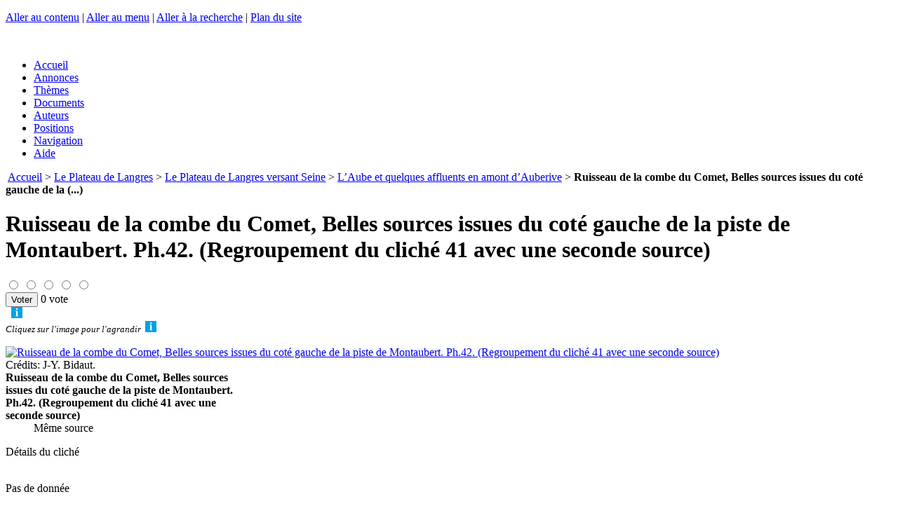

--- FILE ---
content_type: text/html; charset=utf-8
request_url: https://chemindeleau.com/?page=photo&id_document=2124
body_size: 8741
content:
<!DOCTYPE html>
<html xmlns="http://www.w3.org/1999/xhtml" xml:lang="fr" lang="fr" dir="ltr">

    
     
    <!-- plugins/geobase/inclure/sequence.html -->    

    <head>

        <meta charset="UTF-8" />

        <meta http-equiv="X-UA-Compatible" content="IE=edge" />

        <meta name="viewport" content="width=device-width, initial-scale=1.0" />

        <title>Ruisseau de la combe du Comet, Belles sources issues du coté gauche de la piste de Montaubert. Ph.42. (Regroupement du cliché 41 avec une seconde source) - Chemins de l'eau</title>
<meta name="description" content=" - M&#234;me source" />
<link rel="canonical" href="https://chemindeleau.com/?page=photo&amp;id_document=2124" />
        <meta http-equiv="Content-Type" content="text/html; charset=utf-8" />


<meta name="generator" content="SPIP 3.2.19 [24473]" />


<link rel="alternate" type="application/rss+xml" title="Syndiquer tout le site" href="/flux-rss.html" />


<link rel="stylesheet" href="plugins/auto/z/v1.7.31/spip_style.css" type="text/css" media="all" />


<link rel="stylesheet" href="plugins/auto/z/v1.7.31/spip_formulaires.css" type="text/css" media="projection, screen, tv" />


<script type='text/javascript'>var var_zajax_content='contenu';</script><!-- insert_head_css --><link rel='stylesheet' type='text/css' media='all' href='plugins-dist/jquery_ui/css/ui/jquery-ui.css' />

<!-- Debut CS -->
<link rel="stylesheet" href="local/couteau-suisse/header.css" type="text/css" media="all" />
<!-- Fin CS -->

<link rel="stylesheet" href="plugins/auto/notation/v2.4.8/css/notation.v2.css" type="text/css" media="all" /><link rel="stylesheet" type="text/css" href="plugins/auto/varicelle/v3.0.3/css/varicelle.css?1687388204" media="all" />
<link rel="stylesheet" type="text/css" href="plugins/auto/socialtags/v3.0.3/socialtags.css?1658269406" media="all" />
<link rel="stylesheet" href="plugins/auto/emb_pdf/v1.2.1/css/emb_pdf.css" type="text/css" />
<link rel="stylesheet" href="plugins/auto/mediaspip_player/v1.6.5/css/html5_controls.css?1576844786" type="text/css" media="all" />
<link rel="stylesheet" href="plugins/auto/gis/v4.54.3/lib/leaflet/dist/leaflet.css" />
<link rel="stylesheet" href="plugins/auto/gis/v4.54.3/lib/leaflet/plugins/leaflet-plugins.css" />
<link rel="stylesheet" href="plugins/auto/gis/v4.54.3/lib/leaflet/plugins/leaflet.markercluster.css" />
<link rel="stylesheet" href="plugins/auto/gis/v4.54.3/css/leaflet_nodirection.css" />


<link rel="stylesheet" href="plugins/geobase/habillage.css" type="text/css" media="projection, screen, tv" />


<link rel="stylesheet" href="plugins/geobase/impression.css" type="text/css" media="print" />








<script src="prive/javascript/jquery.js?1677600356" type="text/javascript"></script>

<script src="prive/javascript/jquery-migrate-3.0.1.js?1677600356" type="text/javascript"></script>

<script src="prive/javascript/jquery.form.js?1677600356" type="text/javascript"></script>

<script src="prive/javascript/jquery.autosave.js?1677600356" type="text/javascript"></script>

<script src="prive/javascript/jquery.placeholder-label.js?1677600356" type="text/javascript"></script>

<script src="prive/javascript/ajaxCallback.js?1677600356" type="text/javascript"></script>

<script src="prive/javascript/js.cookie.js?1677600356" type="text/javascript"></script>

<script src="prive/javascript/jquery.cookie.js?1677600356" type="text/javascript"></script>

<script src="plugins-dist/jquery_ui/prive/javascript/ui/jquery-ui.js?1677600360" type="text/javascript"></script>

<script src="lib/jquery-mousewheel-3.1.4/jquery.mousewheel.js?1382108008" type="text/javascript"></script>

<script src="plugins/auto/mediaspip_player/v1.6.5/javascript/flowplayer-3.2.12.min.js?1576844786" type="text/javascript"></script>

<script src="plugins/auto/mediaspip_player/v1.6.5/javascript/mediaspip_player.js?1576844786" type="text/javascript"></script>

<script src="plugins/auto/mediaspip_player/v1.6.5/javascript/mediaspip_fallback_flash.js?1576844786" type="text/javascript"></script>
<!-- insert_head -->
<!-- Debut CS -->
<script src="local/couteau-suisse/header.js" type="text/javascript"></script>
<!-- Fin CS -->

<script src='local/cache-js/jsdyn-socialtags_js-3d0da346.js?1733491575' type='text/javascript'></script>

<script src="local/cache-js/jsdyn-mediaspip_player_lang_js-034f5d69.js?1733491575" type="text/javascript"></script> 

        <!-- [bd10] -->
<!-- Facebook Open Graph -->
<meta property="og:type" content="article" />
<meta property="og:site_name" content="Chemins de l&#8217;eau" />
<meta property="og:locale" content="fr_FR" />
<meta property="og:url" content="https://chemindeleau.com/./?page=photo&amp;id_document=2124" />
<link rel="schema.DCTERMS"  href="https://purl.org/dc/terms/" />
<link rel="schema.DC"       href="https://purl.org/dc/elements/1.1/" />










<!-- META pages recapitulatives - META summary pages -->

    <meta name="keywords" content="Pays de Langres,A propos...,L&#039;art et l&#039;eau,Le Plateau de Langres,Le canal de Champagne en Bourgogne,Autres lieux, autres th&#232;mes,Flore et faune,Le Val de la Petite Sa&#244;ne,Le Der,Le Bassigny,Le Haut-Pays,Le Vallage,Les Monts Faucilles,La V&#244;ge" />
<meta name="author" content="Bertrand Degoy" />
<!-- META Dublin Core - voir: http://uk.dublincore.org/documents/dcq-html/  -->
<meta name="DC.title" content="Chemins de l&#039;eau" />
<meta name="DC.language" scheme="ISO639-1" content="fr" />
<meta name="DC.identifier" scheme="DCTERMS.URI" content="https://chemindeleau.com" />
<meta name="DC.source" scheme="DCTERMS.URI" content="https://chemindeleau.com" />
<meta name="DC.creator" content="Bertrand Degoy" />
<meta name="DC.subject" content="Pays de Langres,A propos...,L&#039;art et l&#039;eau,Le Plateau de Langres,Le canal de Champagne en Bourgogne,Autres lieux, autres thèmes,Flore et faune,Le Val de la Petite Saône,Le Der,Le Bassigny,Le Haut-Pays,Le Vallage,Les Monts Faucilles,La Vôge" />
<meta name="DC.date" scheme="ISO8601" content="2026-01-24T09:01:55Z" />





<link rel="alternate" type="application/rss+xml" title="Syndiquer tout le site : Chemins de l'eau" href="/flux-rss.html" />     

        <script type="text/javascript" src="plugins/geobase/javascript/jquery.multifile.js"></script>
        <script type="text/javascript" src="prive/javascript/layer.js"></script>
        <script type="text/javascript" src="plugins/geobase/javascript/medias_edit.js"></script>

        <script type="text/javascript" src="plugins/geobase/javascript/jquery.panzoom.js"></script>

    </head>

    <body id="background" class="page_page page_photo">
        <!--
<canvas width="2362" height="2362" id="c" style="position: absolute; top:0; left:0; width:100%;height:auto; z-index:-1;"></canvas>
<script src="plugins/geobase/javascript/water.js"></script>
-->

<div id="page">

    
    <a href="#haut" id="haut" name="haut"></a>
    <p class="skip-links" id="raccourcis">
        <a href="#contenu" accesskey="s">Aller au contenu</a> | <a href="#nav" accesskey="n">Aller au menu</a>  | <a href="#recherche" accesskey="4">Aller &#224; la recherche</a> | <a href="/plan-du-site.html">Plan du site</a>
    </p>


    <div id="entete" class="entete_img">
    &#160; <a rel="start home" href="https://chemindeleau.com" title="Accueil" class="accueil"></a>
</div>
    <div id="nav" role="navigation" class="line">
        <div class="menu-conteneur navbar-inner barrenav">
    <ul class="menu-liste menu-items">
        <li class="menu-entree item">
            <a class="btn submit green" href="https://chemindeleau.com/">Accueil</a>
        </li>
        <li class="menu-entree item">
            <a class="btn submit pink " href="annonces.html">Annonces</a>
        </li>
        <li class="menu-entree item">
            <a class="btn submit grey " href="themes.html">Thèmes</a>
        </li>
        <li class="menu-entree item">
            <a class="btn submit grey " href="documents.html">Documents</a>
        </li>
        <li class="menu-entree item">
            <a class="btn submit grey " href="auteurs.html">Auteurs</a>
        </li>
        <li class="menu-entree item">
            <a class="btn submit blue " href="spip.php?page=positions">Positions</a>
        </li>
        <li class="menu-entree item">
            <a class="btn submit blue " href="spip.php?page=navigation">Navigation</a>
        </li>
        <li class="menu-entree item">
            <a class="btn submit blue " href="-Aide-.html">Aide</a>
        </li>
    </ul>
</div>    </div>

    <div id="conteneur" role="main" class="line">

        <div id="contenu" class="contenu clearfix">
            <div class="page_photo clearfix">

    

    
    <p id="hierarchie"><img src="plugins/geobase/img/pas.png" alt="" />&nbsp;<a href="https://chemindeleau.com/">Accueil</a>
        
            
                
                    &gt; <a href="-Le-Plateau-de-Langres-.html">Le Plateau de Langres</a>
                
                    &gt; <a href="-Le-Plateau-de-Langres-versant-.html">Le Plateau de Langres versant Seine</a>
                
            
        &gt;
        <span class='item article'><a href='L-Aube-et-quelques-affluents-en.html' class='article'>L’Aube et quelques affluents en amont d’Auberive</a></span>
        
         &gt; <strong class="on">Ruisseau de la combe du Comet, Belles sources issues du coté gauche de la&nbsp;(...)</strong>
    </p>

    <div class="cadre">       
        <p>
            
             
                <div class="contenu-principal image">


    <!--
    
    Document de  
    
      
    <span class="vcard author"><a class="url fn spip_in" href="_BIDAUT-Jean-Yves_.html">BIDAUT Jean-Yves</a></span>
    
     -->


    

    <header class="cartouche">
        <h1 class="titre h1">
            <span class="crayon document-titre-2124 ">Ruisseau de la combe du Comet, Belles sources issues du coté gauche de la piste de Montaubert. Ph.42. (Regroupement du cliché 41 avec une seconde source)</span>
        </h1>
        <!--formulaire_notation-->

<div class="formulaire_notation ajax">
 
	<form action="./?page=photo&amp;id_document=2124" method="post" id="notation-documents2124" style="display:inline; padding:0; spacing:0; border:0">
		<div><input name="page" value="photo" type="hidden"
/><input name="id_document" value="2124" type="hidden"
/><input name='formulaire_action' type='hidden'
		value='notation' /><input name='formulaire_action_args' type='hidden'
		value='JqwU4x4XljrDAobjcwtjcGBAiIJxKRu6WIwR9Brutyh7iHfX3RVVIagLk0T2Y7EWLuM5g2C0IwRrmvls4fet562n2tKrTsQLdsppcDBA/xanu1A=' /><input name='formulaire_action_sign' type='hidden'
		value='' /></div><div style="display:inline">
			<div class='notation_note notation_note_on_load' ><input name='notation-documents2124' type='radio' class='auto-submit-star' value='1' />
<input name='notation-documents2124' type='radio' class='auto-submit-star' value='2' />
<input name='notation-documents2124' type='radio' class='auto-submit-star' value='3' />
<input name='notation-documents2124' type='radio' class='auto-submit-star' value='4' />
<input name='notation-documents2124' type='radio' class='auto-submit-star' value='5' />
</div>
			
			<input type="hidden" name="notation_id_donnees" id="id_donnees-documents2124" value="2124" />
			<input type="hidden" name="content" id="content-documents2124" value="" />
			<input type="submit" class="access" value="Voter"/>
			<span class="note">0 vote</span>
		</div>
	</form>




</div>
 &nbsp; <a class='help anchor' href='FAQ.html#NotationDocument'><img src='/IMG/help.png' title='Aide'></a> </header>

    <div class="afficher_document">

        <div class="photo">    
             
             
            <small><i>Cliquez sur l'image pour l'agrandir</i>&nbsp; <a class='help anchor' href='FAQ.html#ImageAgrandir'><img src='/IMG/help.png' title='Aide'></a> </small>
            
            <dl class='spip_document_2124 spip_documents spip_lien_ok'>
<dt>
<div class="boximg">
<a href="IMG/jpg/42_le_comet_c_en_amont_de_la_d20_a_d-z4-xpc.jpg" title='Ruisseau de la combe du Comet, Belles sources issues du cot&#233; gauche de la piste de Montaubert. Ph.42. (Regroupement du clich&#233; 41 avec une seconde source)'
    type="image/jpeg">
    <img src='local/cache-vignettes/L800xH450/42_le_comet_c_en_amont_de_la_d20_a_d-z4-xpc-649d8-f7e90.jpg?1733573023' width='800' height='450' alt='Ruisseau de la combe du Comet, Belles sources issues du cot&#233; gauche de la piste de Montaubert. Ph.42. (Regroupement du clich&#233; 41 avec une seconde source)' />
    </a>
</div>   
</dt>
 
<dt class="pre_center"><div class='crayon document-credits-2124 spip_doc_credits center' style='width:500px'>Cr&#233;dits:&nbsp;J-Y. Bidaut.</div></dt>
<dt class='crayon document-titre-2124 spip_doc_titre' style='width:350px;'><strong>Ruisseau de la combe du Comet, Belles sources issues du coté gauche de la piste de Montaubert. Ph.42. (Regroupement du cliché 41 avec une seconde source)</strong></dt>
<dd class='crayon document-descriptif-2124 spip_doc_descriptif' style='width:350px;'>Même source
</dd>

</dl>
            
            
        </div>


        



        <div class="parametres mod">
        
              
             


                              
                <div class="h4-like">D&#233;tails du clich&#233;</div>   
                <p>
                

                 
                <br />Pas de donn&#233;e
                
                 
            
            </p>
        </div>

    </div> 



    



    
    

    


</div> 

<script async language="javascript">

    $(function() {
        // Fonction pour ouvrir le dialogue n
        $.showpopup = function(n) {

            $( "#dialog-modal"+n ).dialog({
                width: 500,
                modal: true
            });
        }

        // Cliquer sur le bouton 1 affiche le dialogue. Ce bouton DOIT avoir pour id  #bouton1!
        $( "#bouton1" ).click(function() {
            $.showpopup(1);
            return false;
        });
        // Cliquer sur le bouton 9 affiche le dialogue. Ce bouton DOIT avoir pour id  #bouton9!
        $( "#bouton9" ).click(function() {
            $.showpopup(9);
            return false;
        });

        // Afficher directement le dialogue si show=n est passé dans l'URL
        $.urlParam = function(sVar){
            return unescape(window.location.search.replace(new RegExp("^(?:.*[&\\?]" + escape(sVar).replace(/[\.\+\*]/g, "\\$&") + "(?:\\=([^&]*))?)?.*$", "i"), "$1"));
        }
        $(document).ready(function () {
            var n = $.urlParam('show');
            if ( n ) {
                $.showpopup(n);
            }
        });

    });

</script>            
        </p>   
    </div> 
              
    
    
</div>        </div>

        <div id="navigation" class="navigation clearfix">
            <!-- plugins/geobase/inclure/rubriques.html --> 

<div class="menu rubriques">
    <h2 class="h2">Th&#232;mes&nbsp; <a class='help anchor' href='FAQ.html#TPD'><img src='/IMG/help.png' title='Aide'></a> </h2>
    <ul class="menu-liste">
    
        <li class="menu-entree">
            <a href="-Le-Plateau-de-Langres-.html">Le Plateau de Langres</a>
                 
            
            
            
        </li>
    
        <li class="menu-entree">
            <a href="-Pays-de-Langres-.html">Pays de Langres</a>
                 
            
            
            
        </li>
    
        <li class="menu-entree">
            <a href="-Le-canal-de-Champagne-en-Bourgogne-.html">Le canal de Champagne en Bourgogne</a>
                 
            
            
            
        </li>
    
        <li class="menu-entree">
            <a href="-Les-Hauts-de-Saone-.html">Le Val de la Petite Saône</a>
                 
            
            
            
        </li>
    
        <li class="menu-entree">
            <a href="-Der-.html">Le Der</a>
                 
            
            
            
        </li>
    
        <li class="menu-entree">
            <a href="-Le-Bassigny-.html">Le Bassigny</a>
                 
            
            
            
        </li>
    
        <li class="menu-entree">
            <a href="-Haut-Pays-.html">Le Haut-Pays</a>
                 
            
            
            
        </li>
    
        <li class="menu-entree">
            <a href="-Le-Vallage-.html">Le Vallage</a>
                 
            
            
            
        </li>
    
        <li class="menu-entree">
            <a href="-Monts-Faucilles-.html">Les Monts Faucilles</a>
                 
            
            
            
        </li>
    
        <li class="menu-entree">
            <a href="-Voge-.html">La Vôge</a>
                 
            
            
            
        </li>
    
        <li class="menu-entree">
            <a href="-Flore-et-faune-.html">Flore et faune</a>
                 
            
            
            
        </li>
    
        <li class="menu-entree">
            <a href="-L-art-et-l-eau-.html">L’art et l’eau</a>
                 
            
            
            
        </li>
    
        <li class="menu-entree">
            <a href="-Autres-lieux-autres-themes-.html">Autres lieux, autres thèmes</a>
                 
            
            
            
        </li>
    
        <li class="menu-entree">
            <a href="-A-propos-.html">A propos...</a>
                
                    <ul>
                
                    
                
                    
                
                    
                
                    
                
                    
                
                    </ul>
                 
            
            
            
        </li>
    

    </ul>
</div>


<br />
<div id="socialtags"></div>


<div class="formulaire_spip formulaire_recherche" id="formulaire_recherche">
<form action="spip.php?page=recherche" method="get"><div>
	<input name="page" value="recherche" type="hidden"
/>
	
	<label for="recherche">Rechercher :</label>
	<input type="search" class="search text" size="12" name="recherche" id="recherche" accesskey="4" autocapitalize="off" autocorrect="off"
	/>&nbsp;<input type="submit" class="btn submit grey small" value="&gt;&gt;" title="Rechercher" />
</div></form>
</div>        </div>

        <div id="extra" class="extra clearfix">
            <div class='ajaxbloc' data-ajax-env='tuueg10Xint8HJD5tHDAueLfVbaDwBfbxgEM7VVEheXUFCwSvoEIrNtJlyMNUnOmqlZHfygh1+py/1ACMy2N9aHqCi8DBgULcZmS0Di8TOvPLGa4w7m4h9KcCcs9hv61IwA5sDnqLcYedjubuedWu3XCwLpDEEm7epmaq1mpFIYP9XoytpJZBiqrO6jeXaPXy3do2Nn57HmJ1dCaYoqnbhraobgMBF9EljyiiIbCc2VbNUVbLvv9hjfllO7NfrQI3f39Op/mZhQdmqPv' data-origin="./?page=photo&amp;id_document=2124">


<span class="h2-like">Positions</span>&nbsp; <a class='help anchor' href='FAQ.html#MiniCarte'><img src='/IMG/help.png' title='Aide'></a> &nbsp;<a class="ajax submit grey small" href="">Recaler</a>

 


<p>
    <div class="minicarte">
        <div id="map2" class="carte_gis" style="width:100%; height:300px;">
</div>

<script type="text/javascript">/*<![CDATA[*/

    // Charger le javascript de GIS une seule fois si plusieurs cartes
    if (typeof jQgisloader=="undefined"){
        jQgisloader = jQuery.ajax({url: 'local/cache-js/jsdyn-javascript_gis_js-2c3a7499.js?1733491575', dataType: 'script', cache: true});
    }
    // et initialiser la carte (des que js GIS charge et des que DOM ready)
    jQgisloader.done(function(){

    var map2;
    var jQgisloader;
    var vnf_layer; 

    jQuery(function(){
        map2 = new L.Map.Gis('map2',{
            mapId: '2',
            callback: (typeof(callback_map2) === "function") ? callback_map2 : false,
            center: [47.9511473396655,5.74602127075195],
            measureControl: true, //[leaflet2]
            zoom: 8,
                        scrollWheelZoom: true,
                        zoomControl: true,
                        fullscreenControl: true,
                        scaleControl: true,
                        overviewControl:false,
                        layersControl: true,
                        layersControlOptions: {
                            collapsed: true
                        },
                        noControl: false,
                        utiliser_bb: false,
                        affiche_points: true,
                        json_points:{
                            url: 'https://chemindeleau.com/spip.php?page=gis_json',
                                objets: 'distance_documents_bulle',
                            limit: 500,
                            env: [],
                                titre: "",
                                description: "",
                                icone: ""
                        },
                        cluster: true,
                        clusterOptions: {
                            disableClusteringAtZoom: 0,
                            showCoverageOnHover: true,
                            spiderfyOnMaxZoom: true,
                            maxClusterRadius: 80
                        },
                        pathStyles: null,
                        autocenterandzoom: false,
                        openId: false,
                        localize_visitor: false,
                        localize_visitor_zoom: 8,
                        centrer_fichier: true,
                        kml: false,
                        gpx: false
                    });

                    /*[drone2] Toujours ajouter la couche drone. Attention : ne fonctionne plus BD 2016/12/13 
                    vnf_layer = L.tileLayer("https://chemindeleau.com/IMG/maptiles/vnf/{z}/{x}/{y}.png", {tms:true, maxZoom:24, attribution:"&copy; Drone Infini & DnC - all rights reserved", crs:L.CRS.EPSG3857});      //EPSG4326 ou EPSG3857 ?
                    vnf_layer.addTo(map2);
                    //*/


                    //*[leaflet1] dgy Graticule
                    L.graticule({
                        interval: 1,
                        style: {
                            color: '#77F',
                            weight: 1
                        }      
                    }).addTo(map2);
                    L.graticule({
                        interval: 10,
                        style: {
                            color: '#77F',
                            weight: 2
                        }      
                    }).addTo(map2); 
                    //*/


                     //*[leaflet4] dgy Coordonnées onClick
                    var popup = L.popup();
                    map2.on('click', onClick);
                    function onClick(e){
                    popup
                    .setLatLng(e.latlng)
                    .setContent('Position : ' + parseFloat(e.latlng.lat).toFixed(5) + ', ' + parseFloat(e.latlng.lng).toFixed(5) )
                    .openOn(map2);
                    } 
                    //*/


                    /*[leaflet4b] dgy - Coordonnées onClick with altitude

                    var popup = L.popup();
                    map2.on('click', onClick);

                    function onClick(e){
                    // Google Elevation API.

                    var url = "https://maps.googleapis.com/maps/api/elevation/json?key=AIzaSyA9QepvfnnwJ83wQzz2ncaXltprjol5J14&locations=" + e.latlng.lat + "," + e.latlng.lng;
                    var altitude;
                    var source;     

                    var jqxhr = $.get( 'https://crossorigin.me/' + url, function( data ) {       
                    if ( data.status == 'OK' ) {       // Google Elevation
                    altitude = Math.round((data.results[0].elevation)*1);
                    source = 'GEA';
                    popup
                    .setLatLng(e.latlng)
                    .setContent('Position : ' + parseFloat(e.latlng.lat).toFixed(7)       // 7 décimales = résolution 1cm
                    + ', ' + parseFloat(e.latlng.lng).toFixed(7)
                    + ' alt: ' + altitude + 'm' 
                    )
                    .openOn(map2);
                    } else {
                    altitude = 0;
                    source = data.status;
                    }   
                    }, "json" ); 

                    }  //*/

                    var MapId = 2; //[leaflet11]
                    var drawnItems = []; //[leaflet11]
                    drawnItems[MapId] = new L.FeatureGroup();   //[leaflet11]

                    // SPIP passe par l'environnement l'array geojson qui contient les fichiers au format GeoJSON.
                    var geojson_file = false;
                    var i;  
                    // [leaflet5] Incorporer tous les fichiers .geojson
                    for ( i in geojson_file )  {
                        // Create GeoJSON layer and fetch data 
                        $.getJSON(geojson_file[i], function(data) { 
                            geoJSONData2FG(data, drawnItems[MapId]);  //[leaflet11]
                            drawnItems[MapId].addTo(map2); //[leaflet11]
                        });
                    } 

                    //*
                    L.Map.Gis.include ({             //[leaflet6] surcharge de leaflet.gis.js pour ajout de mouseover 
                        setGeoJsonFeaturePopup: function (feature, layer) {
                            // Déclarer le contenu de la popup s'il y en a
                            if (feature.properties && (feature.properties.title || feature.properties.description)){
                                var popupContent = '';
                                var popupOptions = '';
                                if (feature.properties.title)
                                    popupContent = '<strong class="title">' + feature.properties.title + '</strong>';
                                if (feature.properties.description)
                                    popupContent = popupContent + feature.properties.description;
                                if (feature.properties.popup_options)
                                    popupOptions = feature.properties.popup_options;
                                layer.bindPopup(popupContent,popupOptions);

                                layer.on('mouseover', function (e) {        //[leaflet6]
                                    this.openPopup();
                                    this.display(this); //[leaflet7]   
                                });

                            }
                        }
                    }); 
                    //*/   

                    /*[leaflet7] afficher l'image du marker en grand dans images
                    L.Marker.include({             
                    display: function (e) { 

                    if ( $("#media").text() == 'image' ) {
                    $(".ortho").css("display","none");
                    $(".image").css("display","block");
                    var imgred = $("#imgred").text();
                    $("#image").attr("src",imgred);
                    var imgwidth = '100%';
                    $("#image").attr("width",imgwidth);
                    var imgheight = '100%';
                    $("#image").attr("height",imgheight);
                    var id_document = $("#id_document").text();
                    $("#id_text").text(id_document);
                    var titre = $(".title a").attr('title');
                    $("#titre_text").text(titre);
                    var id_vnf = $("#id_vnf").text();
                    $("#id_vnf_text").text(id_vnf);
                    var pk_vnf = $("#pk_vnf").text();
                    $("#pk_vnf_text").text(pk_vnf);
                    var url = "/?page=photo&id_document=" + id_document;
                    $("#btn_plus").attr('href',url);
                    } else if ($("#media").text() == 'ortho' ) {
                    $(".ortho").css("display","block");
                    $(".image").css("display","none");
                    var imgsrc = $("#imgsrc").text();
                    $("#image2").attr("src",imgsrc);
                    var imgwidth = $("#largeur_document").text();
                    $("#image2").attr("width",imgwidth);
                    var imgheight = $("#hauteur_document").text();
                    $("#image2").attr("height",imgheight);
                    } 
                    }
                    });  
                    //*/

                    //* Synchroniser les maps multiples ( si id <= 10 ) et insérer un hash dans l'URL
                    if ( 2 <= 10 ) {
                        var hash = new L.Hash(map2); //[leaflet8] 
                    } 
                    //*/

            });

    });

    /*]]>*/
</script>
    </div>
</p><p>  
    Lat: 47&deg; 57' 04.13" N<br />
    Lon: 5&deg; 44' 45.68" E<br />
    Bourbonne-les-Bains - Fontaine chaude <br />
     <br />
</p>
 </div><!--ajaxbloc-->


   

 

<br />

</p>



    <p>
        <h3 class="h3">En savoir plus sur</h3>    
        <div class="ensavoirplus">
            <ul>
                
                <li>
                    <a href="/?page=article&id_article=193">L&#8217;Aube et quelques affluents en amont d&#8217;Auberive</a>
                </li>
                
            </ul>
        </div>
    </p>


<br />





 

     



<p><br />
    
    
    <div class="qrcode">
        <img src="plugins/iqrcode/qrc_png.php?size=3&url=https%3A%2F%2Fchemindeleau.com%2F%3Fpage%3Dphoto%26id_document%3D2124">
        <div class="qrcodelink">
            <a href="/?page=grandqrcode&pg=photo&typ=document&id=2124&self=./?page=photo&amp;id_document=2124&id_document=2124" title="Ruisseau de la combe du Comet, Belles sources issues du coté gauche de la piste de Montaubert. Ph.42. (Regroupement du cliché 41 avec une seconde source)">Voir le QR code</a>  
        </div>
        https://chemindeleau.com/0
    </div>
    
</p>


<script async language="javascript">

    $(document).ready(function() {

        // Fonction pour ouvrir le dialogue 4 Editer GIS
        $.showpopup4 = function() {
            $( "#dialog-modal4" ).dialog({
                modal: true
            });
        }

        // Cliquer sur le bouton affiche le dialogue. Ce bouton DOIT avoir pour id  #bouton4 !
        $( "#bouton4" ).click(function() {
            $.showpopup4();
            return false;
        });


        $.urlParam = function(sVar){
            return unescape(window.location.search.replace(new RegExp("^(?:.*[&\\?]" + escape(sVar).replace(/[\.\+\*]/g, "\\$&") + "(?:\\=([^&]*))?)?.*$", "i"), "$1"));
        }
        $(document).ready(function () {  
            // Afficher directement le dialogue si show=4 est passé dans l'URL
            var n = $.urlParam('show');
            if ( n == 4 ) {
                $.showpopup4();
            }
        });


        // Prévoir de réafficher le dialogue indiqué par show au retour d'Ajax 
        $( document ).ajaxComplete(function() {
            var post = [];
            var n = parseInt(post["show"]);
            if ( n == 4 ) {
                $.showpopup4();
            }
        });
    });

</script>        </div>

    </div>

    <div id="pied" class="pied line">
        <br /><br />




<div id="pied_boutons" class="barrenav">     
    
     <a class="btn submit yellow" href="spip.php?page=login&amp;url=.%2F%3Fpage%3Dphoto%26amp%3Bid_document%3D2124" rel="nofollow" class='login_modal'>Se connecter</a>&nbsp;
    
    <a rel="contents" class="btn submit blue" href="spip.php?page=plan">Plan du site</a>&nbsp;
    <a rel="contents" class="btn submit blue" href="spip.php?page=participer">Participer</a>&nbsp;
    <a rel="contents" class="btn submit blue" href="spip.php?page=legales">Mentions l&#233;gales</a>&nbsp;
    <a rel="contents" class="btn submit blue" href="/?auteur7">Contact</a>&nbsp;
    <a href="/flux-rss.html" rel="alternate" title="Syndiquer tout le site"><img src="plugins/auto/z/v1.7.31/feed.png" alt="Suivre la vie du site" width="16" height="16" />&#160;RSS&#160;2.0</a>
</div>



<div class="line mentions">
    <div style="float:left; padding-right:1.5em;"><img class='spip_logo spip_logos' alt="" src="local/cache-vignettes/L64xH64/siteon0-600ca.png?1733491576" width='64' height='64' /></div>
    chemindeleau.com <a href="/spip.php?page=legales">association loi 1901</a><br/>
    Copyright &#169; 2013-2026 chemindeleau.com  - Tous droits réservés<br />
    <a href="https://www.spip.net/" title="Site réalisé avec SPIP"><img src="prive/themes/spip/images/spip.png" alt="SPIP" height="16" width="48"></a>&nbsp;
    Site développ&#233; avec SPIP et soutenu par <a title="Télétravail, SaaS : i-Tego protège votre réseau et vos données avec OpenID Connect" href="https://i-tego.com">i-Tego SAS</a>
</div>


<div class="mipl">
    <a href="https://www.pays-langres.fr/made-in-pays-de-langres-154/" title="Made in Pays de Langres"><img src="/IMG/MIPL_moyen_web_O.png" alt="Made in Pays de Langres" height="64" width="64">&nbsp;Made in Pays de Langres</a>&nbsp;
</div>


<div class="geotag">
    
    
</div>
&nbsp;

<div id="copyright_print">
    <br />
    Copyright &#169; 2013-2020 DnC 2021--2026 i-Tego, les éditeurs  - Tous droits réservés<br />   
</div>    </div>

</div>        
    <script src='plugins/auto/notation/v2.4.8/javascript/jquery.MetaData.js' type='text/javascript'></script>
<script src='plugins/auto/notation/v2.4.8/javascript/jquery.rating.js' type='text/javascript'></script>
<script src='plugins/auto/notation/v2.4.8/javascript/notation.js' type='text/javascript'></script>
</body>

</html>